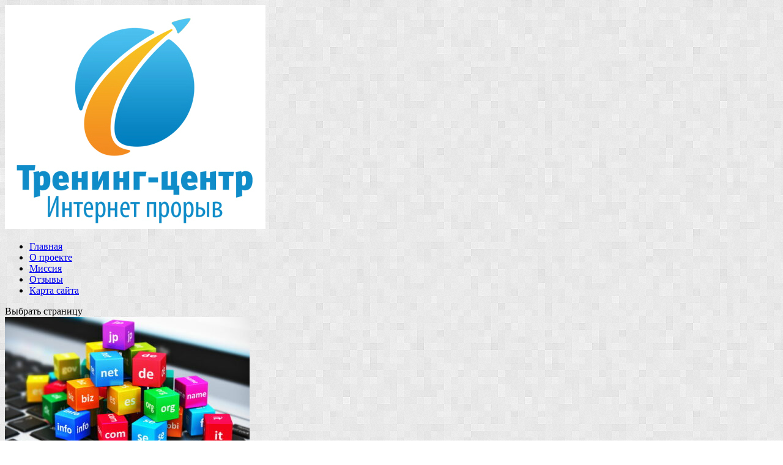

--- FILE ---
content_type: text/html; charset=UTF-8
request_url: https://internet-proryv.com/category/texnicheskaya-optimizaciya
body_size: 13223
content:
<!DOCTYPE html>
<html lang="ru-RU">
<head>
	<meta charset="UTF-8" />
<meta http-equiv="X-UA-Compatible" content="IE=edge">
	<link rel="pingback" href="https://internet-proryv.com/xmlrpc.php" />

	<script type="text/javascript">
		document.documentElement.className = 'js';
	</script>

	<meta name='robots' content='index, follow, max-image-preview:large, max-snippet:-1, max-video-preview:-1' />
<link rel="preload" href="https://internet-proryv.com/wp-content/plugins/rate-my-post/public/css/fonts/ratemypost.ttf" type="font/ttf" as="font" crossorigin="anonymous">
	<!-- This site is optimized with the Yoast SEO plugin v24.7 - https://yoast.com/wordpress/plugins/seo/ -->
	<title>Архивы Техническая оптимизация - Тренинг Центр &quot;Интернет Прорыв&quot;</title>
	<link rel="canonical" href="https://internet-proryv.com/category/texnicheskaya-optimizaciya" />
	<link rel="next" href="https://internet-proryv.com/category/texnicheskaya-optimizaciya/page/2" />
	<meta property="og:locale" content="ru_RU" />
	<meta property="og:type" content="article" />
	<meta property="og:title" content="Архивы Техническая оптимизация - Тренинг Центр &quot;Интернет Прорыв&quot;" />
	<meta property="og:url" content="https://internet-proryv.com/category/texnicheskaya-optimizaciya" />
	<meta property="og:site_name" content="Тренинг Центр &quot;Интернет Прорыв&quot;" />
	<meta name="twitter:card" content="summary_large_image" />
	<script type="application/ld+json" class="yoast-schema-graph">{"@context":"https://schema.org","@graph":[{"@type":"CollectionPage","@id":"https://internet-proryv.com/category/texnicheskaya-optimizaciya","url":"https://internet-proryv.com/category/texnicheskaya-optimizaciya","name":"Архивы Техническая оптимизация - Тренинг Центр &quot;Интернет Прорыв&quot;","isPartOf":{"@id":"https://internet-proryv.com/#website"},"primaryImageOfPage":{"@id":"https://internet-proryv.com/category/texnicheskaya-optimizaciya#primaryimage"},"image":{"@id":"https://internet-proryv.com/category/texnicheskaya-optimizaciya#primaryimage"},"thumbnailUrl":"https://internet-proryv.com/wp-content/uploads/2023/09/Domen.jpg","breadcrumb":{"@id":"https://internet-proryv.com/category/texnicheskaya-optimizaciya#breadcrumb"},"inLanguage":"ru-RU"},{"@type":"ImageObject","inLanguage":"ru-RU","@id":"https://internet-proryv.com/category/texnicheskaya-optimizaciya#primaryimage","url":"https://internet-proryv.com/wp-content/uploads/2023/09/Domen.jpg","contentUrl":"https://internet-proryv.com/wp-content/uploads/2023/09/Domen.jpg","width":700,"height":466,"caption":"Домен"},{"@type":"BreadcrumbList","@id":"https://internet-proryv.com/category/texnicheskaya-optimizaciya#breadcrumb","itemListElement":[{"@type":"ListItem","position":1,"name":"Главная страница","item":"https://internet-proryv.com/"},{"@type":"ListItem","position":2,"name":"Техническая оптимизация"}]},{"@type":"WebSite","@id":"https://internet-proryv.com/#website","url":"https://internet-proryv.com/","name":"Тренинг Центр &quot;Интернет Прорыв&quot;","description":"Бесплатные уроки WordPress","potentialAction":[{"@type":"SearchAction","target":{"@type":"EntryPoint","urlTemplate":"https://internet-proryv.com/?s={search_term_string}"},"query-input":{"@type":"PropertyValueSpecification","valueRequired":true,"valueName":"search_term_string"}}],"inLanguage":"ru-RU"}]}</script>
	<!-- / Yoast SEO plugin. -->


<link rel="alternate" type="application/rss+xml" title="Тренинг Центр &quot;Интернет Прорыв&quot; &raquo; Лента" href="https://internet-proryv.com/feed" />
<link rel="alternate" type="application/rss+xml" title="Тренинг Центр &quot;Интернет Прорыв&quot; &raquo; Лента комментариев" href="https://internet-proryv.com/comments/feed" />
<link rel="alternate" type="application/rss+xml" title="Тренинг Центр &quot;Интернет Прорыв&quot; &raquo; Лента рубрики Техническая оптимизация" href="https://internet-proryv.com/category/texnicheskaya-optimizaciya/feed" />
<meta content="Divi v.4.27.4" name="generator"/><style id='wp-block-library-theme-inline-css' type='text/css'>
.wp-block-audio :where(figcaption){color:#555;font-size:13px;text-align:center}.is-dark-theme .wp-block-audio :where(figcaption){color:#ffffffa6}.wp-block-audio{margin:0 0 1em}.wp-block-code{border:1px solid #ccc;border-radius:4px;font-family:Menlo,Consolas,monaco,monospace;padding:.8em 1em}.wp-block-embed :where(figcaption){color:#555;font-size:13px;text-align:center}.is-dark-theme .wp-block-embed :where(figcaption){color:#ffffffa6}.wp-block-embed{margin:0 0 1em}.blocks-gallery-caption{color:#555;font-size:13px;text-align:center}.is-dark-theme .blocks-gallery-caption{color:#ffffffa6}:root :where(.wp-block-image figcaption){color:#555;font-size:13px;text-align:center}.is-dark-theme :root :where(.wp-block-image figcaption){color:#ffffffa6}.wp-block-image{margin:0 0 1em}.wp-block-pullquote{border-bottom:4px solid;border-top:4px solid;color:currentColor;margin-bottom:1.75em}.wp-block-pullquote cite,.wp-block-pullquote footer,.wp-block-pullquote__citation{color:currentColor;font-size:.8125em;font-style:normal;text-transform:uppercase}.wp-block-quote{border-left:.25em solid;margin:0 0 1.75em;padding-left:1em}.wp-block-quote cite,.wp-block-quote footer{color:currentColor;font-size:.8125em;font-style:normal;position:relative}.wp-block-quote:where(.has-text-align-right){border-left:none;border-right:.25em solid;padding-left:0;padding-right:1em}.wp-block-quote:where(.has-text-align-center){border:none;padding-left:0}.wp-block-quote.is-large,.wp-block-quote.is-style-large,.wp-block-quote:where(.is-style-plain){border:none}.wp-block-search .wp-block-search__label{font-weight:700}.wp-block-search__button{border:1px solid #ccc;padding:.375em .625em}:where(.wp-block-group.has-background){padding:1.25em 2.375em}.wp-block-separator.has-css-opacity{opacity:.4}.wp-block-separator{border:none;border-bottom:2px solid;margin-left:auto;margin-right:auto}.wp-block-separator.has-alpha-channel-opacity{opacity:1}.wp-block-separator:not(.is-style-wide):not(.is-style-dots){width:100px}.wp-block-separator.has-background:not(.is-style-dots){border-bottom:none;height:1px}.wp-block-separator.has-background:not(.is-style-wide):not(.is-style-dots){height:2px}.wp-block-table{margin:0 0 1em}.wp-block-table td,.wp-block-table th{word-break:normal}.wp-block-table :where(figcaption){color:#555;font-size:13px;text-align:center}.is-dark-theme .wp-block-table :where(figcaption){color:#ffffffa6}.wp-block-video :where(figcaption){color:#555;font-size:13px;text-align:center}.is-dark-theme .wp-block-video :where(figcaption){color:#ffffffa6}.wp-block-video{margin:0 0 1em}:root :where(.wp-block-template-part.has-background){margin-bottom:0;margin-top:0;padding:1.25em 2.375em}
</style>
<style id='global-styles-inline-css' type='text/css'>
:root{--wp--preset--aspect-ratio--square: 1;--wp--preset--aspect-ratio--4-3: 4/3;--wp--preset--aspect-ratio--3-4: 3/4;--wp--preset--aspect-ratio--3-2: 3/2;--wp--preset--aspect-ratio--2-3: 2/3;--wp--preset--aspect-ratio--16-9: 16/9;--wp--preset--aspect-ratio--9-16: 9/16;--wp--preset--color--black: #000000;--wp--preset--color--cyan-bluish-gray: #abb8c3;--wp--preset--color--white: #ffffff;--wp--preset--color--pale-pink: #f78da7;--wp--preset--color--vivid-red: #cf2e2e;--wp--preset--color--luminous-vivid-orange: #ff6900;--wp--preset--color--luminous-vivid-amber: #fcb900;--wp--preset--color--light-green-cyan: #7bdcb5;--wp--preset--color--vivid-green-cyan: #00d084;--wp--preset--color--pale-cyan-blue: #8ed1fc;--wp--preset--color--vivid-cyan-blue: #0693e3;--wp--preset--color--vivid-purple: #9b51e0;--wp--preset--gradient--vivid-cyan-blue-to-vivid-purple: linear-gradient(135deg,rgba(6,147,227,1) 0%,rgb(155,81,224) 100%);--wp--preset--gradient--light-green-cyan-to-vivid-green-cyan: linear-gradient(135deg,rgb(122,220,180) 0%,rgb(0,208,130) 100%);--wp--preset--gradient--luminous-vivid-amber-to-luminous-vivid-orange: linear-gradient(135deg,rgba(252,185,0,1) 0%,rgba(255,105,0,1) 100%);--wp--preset--gradient--luminous-vivid-orange-to-vivid-red: linear-gradient(135deg,rgba(255,105,0,1) 0%,rgb(207,46,46) 100%);--wp--preset--gradient--very-light-gray-to-cyan-bluish-gray: linear-gradient(135deg,rgb(238,238,238) 0%,rgb(169,184,195) 100%);--wp--preset--gradient--cool-to-warm-spectrum: linear-gradient(135deg,rgb(74,234,220) 0%,rgb(151,120,209) 20%,rgb(207,42,186) 40%,rgb(238,44,130) 60%,rgb(251,105,98) 80%,rgb(254,248,76) 100%);--wp--preset--gradient--blush-light-purple: linear-gradient(135deg,rgb(255,206,236) 0%,rgb(152,150,240) 100%);--wp--preset--gradient--blush-bordeaux: linear-gradient(135deg,rgb(254,205,165) 0%,rgb(254,45,45) 50%,rgb(107,0,62) 100%);--wp--preset--gradient--luminous-dusk: linear-gradient(135deg,rgb(255,203,112) 0%,rgb(199,81,192) 50%,rgb(65,88,208) 100%);--wp--preset--gradient--pale-ocean: linear-gradient(135deg,rgb(255,245,203) 0%,rgb(182,227,212) 50%,rgb(51,167,181) 100%);--wp--preset--gradient--electric-grass: linear-gradient(135deg,rgb(202,248,128) 0%,rgb(113,206,126) 100%);--wp--preset--gradient--midnight: linear-gradient(135deg,rgb(2,3,129) 0%,rgb(40,116,252) 100%);--wp--preset--font-size--small: 13px;--wp--preset--font-size--medium: 20px;--wp--preset--font-size--large: 36px;--wp--preset--font-size--x-large: 42px;--wp--preset--spacing--20: 0.44rem;--wp--preset--spacing--30: 0.67rem;--wp--preset--spacing--40: 1rem;--wp--preset--spacing--50: 1.5rem;--wp--preset--spacing--60: 2.25rem;--wp--preset--spacing--70: 3.38rem;--wp--preset--spacing--80: 5.06rem;--wp--preset--shadow--natural: 6px 6px 9px rgba(0, 0, 0, 0.2);--wp--preset--shadow--deep: 12px 12px 50px rgba(0, 0, 0, 0.4);--wp--preset--shadow--sharp: 6px 6px 0px rgba(0, 0, 0, 0.2);--wp--preset--shadow--outlined: 6px 6px 0px -3px rgba(255, 255, 255, 1), 6px 6px rgba(0, 0, 0, 1);--wp--preset--shadow--crisp: 6px 6px 0px rgba(0, 0, 0, 1);}:root { --wp--style--global--content-size: 823px;--wp--style--global--wide-size: 1080px; }:where(body) { margin: 0; }.wp-site-blocks > .alignleft { float: left; margin-right: 2em; }.wp-site-blocks > .alignright { float: right; margin-left: 2em; }.wp-site-blocks > .aligncenter { justify-content: center; margin-left: auto; margin-right: auto; }:where(.is-layout-flex){gap: 0.5em;}:where(.is-layout-grid){gap: 0.5em;}.is-layout-flow > .alignleft{float: left;margin-inline-start: 0;margin-inline-end: 2em;}.is-layout-flow > .alignright{float: right;margin-inline-start: 2em;margin-inline-end: 0;}.is-layout-flow > .aligncenter{margin-left: auto !important;margin-right: auto !important;}.is-layout-constrained > .alignleft{float: left;margin-inline-start: 0;margin-inline-end: 2em;}.is-layout-constrained > .alignright{float: right;margin-inline-start: 2em;margin-inline-end: 0;}.is-layout-constrained > .aligncenter{margin-left: auto !important;margin-right: auto !important;}.is-layout-constrained > :where(:not(.alignleft):not(.alignright):not(.alignfull)){max-width: var(--wp--style--global--content-size);margin-left: auto !important;margin-right: auto !important;}.is-layout-constrained > .alignwide{max-width: var(--wp--style--global--wide-size);}body .is-layout-flex{display: flex;}.is-layout-flex{flex-wrap: wrap;align-items: center;}.is-layout-flex > :is(*, div){margin: 0;}body .is-layout-grid{display: grid;}.is-layout-grid > :is(*, div){margin: 0;}body{padding-top: 0px;padding-right: 0px;padding-bottom: 0px;padding-left: 0px;}:root :where(.wp-element-button, .wp-block-button__link){background-color: #32373c;border-width: 0;color: #fff;font-family: inherit;font-size: inherit;line-height: inherit;padding: calc(0.667em + 2px) calc(1.333em + 2px);text-decoration: none;}.has-black-color{color: var(--wp--preset--color--black) !important;}.has-cyan-bluish-gray-color{color: var(--wp--preset--color--cyan-bluish-gray) !important;}.has-white-color{color: var(--wp--preset--color--white) !important;}.has-pale-pink-color{color: var(--wp--preset--color--pale-pink) !important;}.has-vivid-red-color{color: var(--wp--preset--color--vivid-red) !important;}.has-luminous-vivid-orange-color{color: var(--wp--preset--color--luminous-vivid-orange) !important;}.has-luminous-vivid-amber-color{color: var(--wp--preset--color--luminous-vivid-amber) !important;}.has-light-green-cyan-color{color: var(--wp--preset--color--light-green-cyan) !important;}.has-vivid-green-cyan-color{color: var(--wp--preset--color--vivid-green-cyan) !important;}.has-pale-cyan-blue-color{color: var(--wp--preset--color--pale-cyan-blue) !important;}.has-vivid-cyan-blue-color{color: var(--wp--preset--color--vivid-cyan-blue) !important;}.has-vivid-purple-color{color: var(--wp--preset--color--vivid-purple) !important;}.has-black-background-color{background-color: var(--wp--preset--color--black) !important;}.has-cyan-bluish-gray-background-color{background-color: var(--wp--preset--color--cyan-bluish-gray) !important;}.has-white-background-color{background-color: var(--wp--preset--color--white) !important;}.has-pale-pink-background-color{background-color: var(--wp--preset--color--pale-pink) !important;}.has-vivid-red-background-color{background-color: var(--wp--preset--color--vivid-red) !important;}.has-luminous-vivid-orange-background-color{background-color: var(--wp--preset--color--luminous-vivid-orange) !important;}.has-luminous-vivid-amber-background-color{background-color: var(--wp--preset--color--luminous-vivid-amber) !important;}.has-light-green-cyan-background-color{background-color: var(--wp--preset--color--light-green-cyan) !important;}.has-vivid-green-cyan-background-color{background-color: var(--wp--preset--color--vivid-green-cyan) !important;}.has-pale-cyan-blue-background-color{background-color: var(--wp--preset--color--pale-cyan-blue) !important;}.has-vivid-cyan-blue-background-color{background-color: var(--wp--preset--color--vivid-cyan-blue) !important;}.has-vivid-purple-background-color{background-color: var(--wp--preset--color--vivid-purple) !important;}.has-black-border-color{border-color: var(--wp--preset--color--black) !important;}.has-cyan-bluish-gray-border-color{border-color: var(--wp--preset--color--cyan-bluish-gray) !important;}.has-white-border-color{border-color: var(--wp--preset--color--white) !important;}.has-pale-pink-border-color{border-color: var(--wp--preset--color--pale-pink) !important;}.has-vivid-red-border-color{border-color: var(--wp--preset--color--vivid-red) !important;}.has-luminous-vivid-orange-border-color{border-color: var(--wp--preset--color--luminous-vivid-orange) !important;}.has-luminous-vivid-amber-border-color{border-color: var(--wp--preset--color--luminous-vivid-amber) !important;}.has-light-green-cyan-border-color{border-color: var(--wp--preset--color--light-green-cyan) !important;}.has-vivid-green-cyan-border-color{border-color: var(--wp--preset--color--vivid-green-cyan) !important;}.has-pale-cyan-blue-border-color{border-color: var(--wp--preset--color--pale-cyan-blue) !important;}.has-vivid-cyan-blue-border-color{border-color: var(--wp--preset--color--vivid-cyan-blue) !important;}.has-vivid-purple-border-color{border-color: var(--wp--preset--color--vivid-purple) !important;}.has-vivid-cyan-blue-to-vivid-purple-gradient-background{background: var(--wp--preset--gradient--vivid-cyan-blue-to-vivid-purple) !important;}.has-light-green-cyan-to-vivid-green-cyan-gradient-background{background: var(--wp--preset--gradient--light-green-cyan-to-vivid-green-cyan) !important;}.has-luminous-vivid-amber-to-luminous-vivid-orange-gradient-background{background: var(--wp--preset--gradient--luminous-vivid-amber-to-luminous-vivid-orange) !important;}.has-luminous-vivid-orange-to-vivid-red-gradient-background{background: var(--wp--preset--gradient--luminous-vivid-orange-to-vivid-red) !important;}.has-very-light-gray-to-cyan-bluish-gray-gradient-background{background: var(--wp--preset--gradient--very-light-gray-to-cyan-bluish-gray) !important;}.has-cool-to-warm-spectrum-gradient-background{background: var(--wp--preset--gradient--cool-to-warm-spectrum) !important;}.has-blush-light-purple-gradient-background{background: var(--wp--preset--gradient--blush-light-purple) !important;}.has-blush-bordeaux-gradient-background{background: var(--wp--preset--gradient--blush-bordeaux) !important;}.has-luminous-dusk-gradient-background{background: var(--wp--preset--gradient--luminous-dusk) !important;}.has-pale-ocean-gradient-background{background: var(--wp--preset--gradient--pale-ocean) !important;}.has-electric-grass-gradient-background{background: var(--wp--preset--gradient--electric-grass) !important;}.has-midnight-gradient-background{background: var(--wp--preset--gradient--midnight) !important;}.has-small-font-size{font-size: var(--wp--preset--font-size--small) !important;}.has-medium-font-size{font-size: var(--wp--preset--font-size--medium) !important;}.has-large-font-size{font-size: var(--wp--preset--font-size--large) !important;}.has-x-large-font-size{font-size: var(--wp--preset--font-size--x-large) !important;}
:where(.wp-block-post-template.is-layout-flex){gap: 1.25em;}:where(.wp-block-post-template.is-layout-grid){gap: 1.25em;}
:where(.wp-block-columns.is-layout-flex){gap: 2em;}:where(.wp-block-columns.is-layout-grid){gap: 2em;}
:root :where(.wp-block-pullquote){font-size: 1.5em;line-height: 1.6;}
</style>
<style id='akismet-widget-style-inline-css' type='text/css'>

			.a-stats {
				--akismet-color-mid-green: #357b49;
				--akismet-color-white: #fff;
				--akismet-color-light-grey: #f6f7f7;

				max-width: 350px;
				width: auto;
			}

			.a-stats * {
				all: unset;
				box-sizing: border-box;
			}

			.a-stats strong {
				font-weight: 600;
			}

			.a-stats a.a-stats__link,
			.a-stats a.a-stats__link:visited,
			.a-stats a.a-stats__link:active {
				background: var(--akismet-color-mid-green);
				border: none;
				box-shadow: none;
				border-radius: 8px;
				color: var(--akismet-color-white);
				cursor: pointer;
				display: block;
				font-family: -apple-system, BlinkMacSystemFont, 'Segoe UI', 'Roboto', 'Oxygen-Sans', 'Ubuntu', 'Cantarell', 'Helvetica Neue', sans-serif;
				font-weight: 500;
				padding: 12px;
				text-align: center;
				text-decoration: none;
				transition: all 0.2s ease;
			}

			/* Extra specificity to deal with TwentyTwentyOne focus style */
			.widget .a-stats a.a-stats__link:focus {
				background: var(--akismet-color-mid-green);
				color: var(--akismet-color-white);
				text-decoration: none;
			}

			.a-stats a.a-stats__link:hover {
				filter: brightness(110%);
				box-shadow: 0 4px 12px rgba(0, 0, 0, 0.06), 0 0 2px rgba(0, 0, 0, 0.16);
			}

			.a-stats .count {
				color: var(--akismet-color-white);
				display: block;
				font-size: 1.5em;
				line-height: 1.4;
				padding: 0 13px;
				white-space: nowrap;
			}
		
</style>
<link rel='stylesheet' id='wpo_min-header-0-css' href='https://internet-proryv.com/wp-content/cache/wpo-minify/1753706559/assets/wpo-minify-header-1e1c2f9e.min.css' type='text/css' media='all' />
<script type="text/javascript" src="https://internet-proryv.com/wp-content/cache/wpo-minify/1753706559/assets/wpo-minify-header-7bf80e4c.min.js" id="wpo_min-header-0-js"></script>
<link rel="https://api.w.org/" href="https://internet-proryv.com/wp-json/" /><link rel="alternate" title="JSON" type="application/json" href="https://internet-proryv.com/wp-json/wp/v2/categories/41" /><link rel="EditURI" type="application/rsd+xml" title="RSD" href="https://internet-proryv.com/xmlrpc.php?rsd" />
<meta name="generator" content="WordPress 6.8.3" />
<script type="text/javascript">
	window._zem_rp_post_id = '5953';
	window._zem_rp_thumbnails = true;
	window._zem_rp_post_title = '%D0%9A%D0%B0%D0%BA%D0%B8%D0%B5+%D0%BD%D0%B5%D0%B4%D0%BE%D1%81%D1%82%D0%B0%D1%82%D0%BA%D0%B8+%D1%83+%D0%BA%D0%B8%D1%80%D0%B8%D0%BB%D0%BB%D0%B8%D1%87%D0%B5%D1%81%D0%BA%D0%B8%D1%85+%D0%B4%D0%BE%D0%BC%D0%B5%D0%BD%D0%BE%D0%B2%3F';
	window._zem_rp_post_tags = [];
	window._zem_rp_static_base_url = 'https://content.zemanta.com/static/';
	window._zem_rp_wp_ajax_url = 'https://internet-proryv.com/wp-admin/admin-ajax.php';
	window._zem_rp_plugin_version = '1.14';
	window._zem_rp_num_rel_posts = '4';
</script>
<link rel="stylesheet" href="https://internet-proryv.com/wp-content/plugins/related-posts-by-zemanta/static/themes/vertical.css?version=1.14" />
<style type="text/css">
.related_post_title {
}
ul.related_post {
}
ul.related_post li {
}
ul.related_post li a {
}
ul.related_post li img {
}</style>
<script type="text/javascript" src="https://internet-proryv.com/wp-includes/js/tw-sack.min.js" id="sack-js"></script>
        <!-- WP DS Blog Map Function -->
        <link rel="stylesheet" href="https://internet-proryv.com/wp-content/plugins/wp-ds-blog-map/wp-ds-blogmap.css" type="text/css" media="screen" />
                <!-- END WP DS Blog Map Function -->
<meta name="viewport" content="width=device-width, initial-scale=1.0, maximum-scale=1.0, user-scalable=0" /><style type="text/css" id="custom-background-css">
body.custom-background { background-image: url("https://internet-proryv.com/wp-content/uploads/2016/12/bright_squares.png"); background-position: left top; background-size: auto; background-repeat: repeat; background-attachment: scroll; }
</style>
	<!-- Нет версии AMPHTML для этого URL. --><!-- Yandex.Metrika counter -->
<script type="text/javascript" >
   (function(m,e,t,r,i,k,a){m[i]=m[i]||function(){(m[i].a=m[i].a||[]).push(arguments)};
   m[i].l=1*new Date();
   for (var j = 0; j < document.scripts.length; j++) {if (document.scripts[j].src === r) { return; }}
   k=e.createElement(t),a=e.getElementsByTagName(t)[0],k.async=1,k.src=r,a.parentNode.insertBefore(k,a)})
   (window, document, "script", "https://mc.yandex.ru/metrika/tag.js", "ym");

   ym(57484876, "init", {
        clickmap:true,
        trackLinks:true,
        accurateTrackBounce:true,
        webvisor:true
   });
</script>
<noscript><div><img src="https://mc.yandex.ru/watch/57484876" style="position:absolute; left:-9999px;" alt=""></div></noscript>
<!-- /Yandex.Metrika counter -->

<!-- Global site tag (gtag.js) - Google Analytics -->
<script async src="https://www.googletagmanager.com/gtag/js?id=UA-150884304-2"></script>
<script>
  window.dataLayer = window.dataLayer || [];
  function gtag(){dataLayer.push(arguments);}
  gtag('js', new Date());

  gtag('config', 'UA-150884304-2');
</script>

<meta name="google-site-verification" content="KPH-ipe3A_U1vJutTv_6C_YcHkFHh6ciEarfimodYeo">

<meta name="enot" content="85244a3e"><link rel="icon" href="https://internet-proryv.com/wp-content/uploads/2015/04/cropped-15-32x32.jpg" sizes="32x32" />
<link rel="icon" href="https://internet-proryv.com/wp-content/uploads/2015/04/cropped-15-192x192.jpg" sizes="192x192" />
<link rel="apple-touch-icon" href="https://internet-proryv.com/wp-content/uploads/2015/04/cropped-15-180x180.jpg" />
<meta name="msapplication-TileImage" content="https://internet-proryv.com/wp-content/uploads/2015/04/cropped-15-270x270.jpg" />
<link rel="alternate" type="application/rss+xml" title="RSS" href="https://internet-proryv.com/rsslatest.xml" /><link rel="stylesheet" id="et-divi-customizer-global-cached-inline-styles" href="https://internet-proryv.com/wp-content/et-cache/global/et-divi-customizer-global.min.css?ver=1739271715" /></head>
<body class="archive category category-texnicheskaya-optimizaciya category-41 custom-background wp-theme-Divi et-tb-has-template et-tb-has-body et_color_scheme_red et_pb_button_helper_class et_fixed_nav et_show_nav et_primary_nav_dropdown_animation_fade et_secondary_nav_dropdown_animation_fade et_header_style_left et_pb_footer_columns3 et_boxed_layout et_pb_gutter et_pb_gutters2 et_smooth_scroll et_divi_theme et-db">
	<div id="page-container">

	
	
			<header id="main-header" data-height-onload="64">
			<div class="container clearfix et_menu_container">
							<div class="logo_container">
					<span class="logo_helper"></span>
					<a href="https://internet-proryv.com/">
						<img src="https://internet-proryv.com/wp-content/uploads/2016/11/logo.jpg" width="426" height="366" alt="Тренинг Центр &quot;Интернет Прорыв&quot;" id="logo" data-height-percentage="100" />
					</a>
				</div>
							<div id="et-top-navigation" data-height="64" data-fixed-height="40">
											<nav id="top-menu-nav">
						<ul id="top-menu" class="nav et_disable_top_tier"><li id="menu-item-617" class="menu-item menu-item-type-custom menu-item-object-custom menu-item-home menu-item-617"><a href="https://internet-proryv.com">Главная</a></li>
<li id="menu-item-480" class="menu-item menu-item-type-post_type menu-item-object-page menu-item-480"><a href="https://internet-proryv.com/o-proekte">О проекте</a></li>
<li id="menu-item-476" class="menu-item menu-item-type-post_type menu-item-object-page menu-item-476"><a href="https://internet-proryv.com/missiya">Миссия</a></li>
<li id="menu-item-1017" class="menu-item menu-item-type-post_type menu-item-object-page menu-item-1017"><a href="https://internet-proryv.com/otzyvy">Отзывы</a></li>
<li id="menu-item-477" class="menu-item menu-item-type-post_type menu-item-object-page menu-item-477"><a href="https://internet-proryv.com/karta-sajta">Карта сайта</a></li>
</ul>						</nav>
					
					
					
					
					<div id="et_mobile_nav_menu">
				<div class="mobile_nav closed">
					<span class="select_page">Выбрать страницу</span>
					<span class="mobile_menu_bar mobile_menu_bar_toggle"></span>
				</div>
			</div>				</div> <!-- #et-top-navigation -->
			</div> <!-- .container -->
					</header> <!-- #main-header -->
			<div id="et-main-area">
	
    <div id="main-content">
    <div id="et-boc" class="et-boc">
			
		<div class="et-l et-l--body">
			<div class="et_builder_inner_content et_pb_gutters2"><div class="et_pb_section et_pb_section_0_tb_body et_section_regular" >
				
				
				
				
				
				
				<div class="et_pb_row et_pb_row_0_tb_body">
				<div class="et_pb_column et_pb_column_3_4 et_pb_column_0_tb_body  et_pb_css_mix_blend_mode_passthrough">
				
				
				
				
				<div class="et_pb_module et_pb_blog_0_tb_body et_pb_blog_grid_wrapper et_pb_bg_layout_light">
					<div class="et_pb_blog_grid clearfix ">
					
					
					
					
					<div class="et_pb_ajax_pagination_container">
						<div class="et_pb_salvattore_content" data-columns>
			<article id="post-5953" class="et_pb_post clearfix et_pb_blog_item_0_0 post-5953 post type-post status-publish format-standard has-post-thumbnail hentry category-texnicheskaya-optimizaciya">

				<div class="et_pb_image_container"><a href="https://internet-proryv.com/texnicheskaya-optimizaciya/kakie-nedostatki-u-kirillicheskix-domenov" class="entry-featured-image-url"><img fetchpriority="high" decoding="async" src="https://internet-proryv.com/wp-content/uploads/2023/09/Domen-400x250.jpg" alt="Какие недостатки у кириллических доменов?" class="" srcset="https://internet-proryv.com/wp-content/uploads/2023/09/Domen.jpg 479w, https://internet-proryv.com/wp-content/uploads/2023/09/Domen-400x250.jpg 480w " sizes="(max-width:479px) 479px, 100vw "  width="400" height="250" /></a></div>
														<h2 class="entry-title">
													<a href="https://internet-proryv.com/texnicheskaya-optimizaciya/kakie-nedostatki-u-kirillicheskix-domenov">Какие недостатки у кириллических доменов?</a>
											</h2>
				
					<p class="post-meta"><span class="published">Сен 12, 2025</span> | <a href="https://internet-proryv.com/category/texnicheskaya-optimizaciya" rel="tag">Техническая оптимизация</a></p><div class="post-content"><div class="post-content-inner"><p>Кириллические домены — это адреса сайтов, составленные на кириллице, то есть на русском языке. Например, домен.рф или .рус. Такие домены могут быть полезны для продвижения бизнеса в русскоязычном сегменте интернета, так как они легче запоминаются и воспринимаются...</p>
</div></div>			
			</article>
				
			<article id="post-5890" class="et_pb_post clearfix et_pb_blog_item_0_1 post-5890 post type-post status-publish format-standard has-post-thumbnail hentry category-texnicheskaya-optimizaciya">

				<div class="et_pb_image_container"><a href="https://internet-proryv.com/texnicheskaya-optimizaciya/domennaya-zona-osnovy-vidy-i-znachenie-dlya-vashego-veb-prisutstviya" class="entry-featured-image-url"><img decoding="async" src="https://internet-proryv.com/wp-content/uploads/2023/08/Domennye-zony-400x250.jpg" alt="Доменная зона: основы, виды и значение для вашего веб-присутствия" class="" srcset="https://internet-proryv.com/wp-content/uploads/2023/08/Domennye-zony.jpg 479w, https://internet-proryv.com/wp-content/uploads/2023/08/Domennye-zony-400x250.jpg 480w " sizes="(max-width:479px) 479px, 100vw "  width="400" height="250" /></a></div>
														<h2 class="entry-title">
													<a href="https://internet-proryv.com/texnicheskaya-optimizaciya/domennaya-zona-osnovy-vidy-i-znachenie-dlya-vashego-veb-prisutstviya">Доменная зона: основы, виды и значение для вашего веб-присутствия</a>
											</h2>
				
					<p class="post-meta"><span class="published">Авг 13, 2025</span> | <a href="https://internet-proryv.com/category/texnicheskaya-optimizaciya" rel="tag">Техническая оптимизация</a></p><div class="post-content"><div class="post-content-inner"><p>В мире современных технологий и интернета доменные имена играют решающую роль в установлении онлайн-присутствия. Однако, помимо самих доменных имен, существует ещё один важный аспект - доменные зоны. В данной статье мы расскажем вам о том, что такое доменная зона,...</p>
</div></div>			
			</article>
				
			<article id="post-5054" class="et_pb_post clearfix et_pb_blog_item_0_2 post-5054 post type-post status-publish format-standard has-post-thumbnail hentry category-texnicheskaya-optimizaciya">

				<div class="et_pb_image_container"><a href="https://internet-proryv.com/texnicheskaya-optimizaciya/oshibki-pri-vybore-xostinga" class="entry-featured-image-url"><img decoding="async" src="https://internet-proryv.com/wp-content/uploads/2022/09/Hosting-400x250.jpg" alt="Ошибки при выборе хостинга" class="" srcset="https://internet-proryv.com/wp-content/uploads/2022/09/Hosting.jpg 479w, https://internet-proryv.com/wp-content/uploads/2022/09/Hosting-400x250.jpg 480w " sizes="(max-width:479px) 479px, 100vw "  width="400" height="250" /></a></div>
														<h2 class="entry-title">
													<a href="https://internet-proryv.com/texnicheskaya-optimizaciya/oshibki-pri-vybore-xostinga">Ошибки при выборе хостинга</a>
											</h2>
				
					<p class="post-meta"><span class="published">Сен 14, 2022</span> | <a href="https://internet-proryv.com/category/texnicheskaya-optimizaciya" rel="tag">Техническая оптимизация</a></p><div class="post-content"><div class="post-content-inner"><p>Выбор хостинг - это первый сложный выбор, с которым столкнётся каждый вебмастер. И подходить к этому вопросу опрометчиво нельзя. От того, насколько правильно будет выбран хостинг, зависит то, насколько эффективным будет продвижение сайта, и сколько бюджета придётся...</p>
</div></div>			
			</article>
				
			<article id="post-3714" class="et_pb_post clearfix et_pb_blog_item_0_3 post-3714 post type-post status-publish format-standard has-post-thumbnail hentry category-texnicheskaya-optimizaciya">

				<div class="et_pb_image_container"><a href="https://internet-proryv.com/texnicheskaya-optimizaciya/webp-express-nastrojka" class="entry-featured-image-url"><img decoding="async" src="https://internet-proryv.com/wp-content/uploads/2021/09/Konvertacija-v-webp-400x250.jpg" alt="WebP Express: настройка плагина для конвертации изображений в .webp" class="" srcset="https://internet-proryv.com/wp-content/uploads/2021/09/Konvertacija-v-webp.jpg 479w, https://internet-proryv.com/wp-content/uploads/2021/09/Konvertacija-v-webp-400x250.jpg 480w " sizes="(max-width:479px) 479px, 100vw "  width="400" height="250" /></a></div>
														<h2 class="entry-title">
													<a href="https://internet-proryv.com/texnicheskaya-optimizaciya/webp-express-nastrojka">WebP Express: настройка плагина для конвертации изображений в .webp</a>
											</h2>
				
					<p class="post-meta"><span class="published">Сен 29, 2021</span> | <a href="https://internet-proryv.com/category/texnicheskaya-optimizaciya" rel="tag">Техническая оптимизация</a></p><div class="post-content"><div class="post-content-inner"><p>Технологии не стоят на месте, и каждый год внедряется что-то новое. Это касается и веб-пространства. Новые языки программирования и технологии делают сайты быстрее, лучше и удобнее, а вебмастерам остаётся только успевать за прогрессом и внедрять всё это на сайте,...</p>
</div></div>			
			</article>
				
			<article id="post-3173" class="et_pb_post clearfix et_pb_blog_item_0_4 post-3173 post type-post status-publish format-standard has-post-thumbnail hentry category-texnicheskaya-optimizaciya">

				<div class="et_pb_image_container"><a href="https://internet-proryv.com/texnicheskaya-optimizaciya/kak-sdelat-perelinkovku-sajta" class="entry-featured-image-url"><img decoding="async" src="https://internet-proryv.com/wp-content/uploads/2021/03/Kak-sdelat-perelinkovku-sajta-400x250.jpg" alt="Как сделать перелинковку сайта" class="" srcset="https://internet-proryv.com/wp-content/uploads/2021/03/Kak-sdelat-perelinkovku-sajta.jpg 479w, https://internet-proryv.com/wp-content/uploads/2021/03/Kak-sdelat-perelinkovku-sajta-400x250.jpg 480w " sizes="(max-width:479px) 479px, 100vw "  width="400" height="250" /></a></div>
														<h2 class="entry-title">
													<a href="https://internet-proryv.com/texnicheskaya-optimizaciya/kak-sdelat-perelinkovku-sajta">Как сделать перелинковку сайта</a>
											</h2>
				
					<p class="post-meta"><span class="published">Мар 10, 2021</span> | <a href="https://internet-proryv.com/category/texnicheskaya-optimizaciya" rel="tag">Техническая оптимизация</a></p><div class="post-content"><div class="post-content-inner"><p>Все знают о значимости ссылок на сайтах. Они помогают поднять рейтинг любого веб-ресурса в глазах поисковых систем. Но помимо внешних ссылок есть и внутренние ссылки у каждого сайта, ценность которых для продвижения крайне важна. Стоит позаботиться о правильной...</p>
</div></div>			
			</article>
				
			<article id="post-2987" class="et_pb_post clearfix et_pb_blog_item_0_5 post-2987 post type-post status-publish format-standard has-post-thumbnail hentry category-texnicheskaya-optimizaciya">

				<div class="et_pb_image_container"><a href="https://internet-proryv.com/texnicheskaya-optimizaciya/znacheniya-kodov-otveta-servera" class="entry-featured-image-url"><img decoding="async" src="https://internet-proryv.com/wp-content/uploads/2020/12/Rasprostranennye-znachenija-kodov-otveta-servera-400x250.jpg" alt="Распространенные значения кодов ответа сервера" class="" srcset="https://internet-proryv.com/wp-content/uploads/2020/12/Rasprostranennye-znachenija-kodov-otveta-servera.jpg 479w, https://internet-proryv.com/wp-content/uploads/2020/12/Rasprostranennye-znachenija-kodov-otveta-servera-400x250.jpg 480w " sizes="(max-width:479px) 479px, 100vw "  width="400" height="250" /></a></div>
														<h2 class="entry-title">
													<a href="https://internet-proryv.com/texnicheskaya-optimizaciya/znacheniya-kodov-otveta-servera">Распространенные значения кодов ответа сервера</a>
											</h2>
				
					<p class="post-meta"><span class="published">Дек 27, 2020</span> | <a href="https://internet-proryv.com/category/texnicheskaya-optimizaciya" rel="tag">Техническая оптимизация</a></p><div class="post-content"><div class="post-content-inner"><p>Перед тем, как всерьез приступать к продвижению сайта, необходимо убедиться, что все правильно настроено и работает должным образом. В противном случае эффективность любых принятых мер будет недостаточной, а то и вовсе очень низкой. Как это сделать? Один из вариантов...</p>
</div></div>			
			</article>
				
			<article id="post-2576" class="et_pb_post clearfix et_pb_blog_item_0_6 post-2576 post type-post status-publish format-standard has-post-thumbnail hentry category-texnicheskaya-optimizaciya">

				<div class="et_pb_image_container"><a href="https://internet-proryv.com/texnicheskaya-optimizaciya/chto-takoe-ssl-sertifikat" class="entry-featured-image-url"><img decoding="async" src="https://internet-proryv.com/wp-content/uploads/2020/02/Chto-takoe-SSL-sertifikat-i-zachem-on-nuzhen-400x250.jpg" alt="Что такое SSL сертификат и зачем он нужен" class="" srcset="https://internet-proryv.com/wp-content/uploads/2020/02/Chto-takoe-SSL-sertifikat-i-zachem-on-nuzhen.jpg 479w, https://internet-proryv.com/wp-content/uploads/2020/02/Chto-takoe-SSL-sertifikat-i-zachem-on-nuzhen-400x250.jpg 480w " sizes="(max-width:479px) 479px, 100vw "  width="400" height="250" /></a></div>
														<h2 class="entry-title">
													<a href="https://internet-proryv.com/texnicheskaya-optimizaciya/chto-takoe-ssl-sertifikat">Что такое SSL сертификат и зачем он нужен</a>
											</h2>
				
					<p class="post-meta"><span class="published">Фев 19, 2020</span> | <a href="https://internet-proryv.com/category/texnicheskaya-optimizaciya" rel="tag">Техническая оптимизация</a></p><div class="post-content"><div class="post-content-inner"><p>Информация должна быть свободной. О данном принципе часто вспоминают в контексте, так или иначе связанном с Интернетом, который, по логике, и должен быть эдаким глобальным порталом в мире открытого доступа к любым данным. Проблема в том, что это утопия. Более того,...</p>
</div></div>			
			</article>
				</div><div></div></div>
					</div>
					 
				</div>
			</div><div class="et_pb_column et_pb_column_1_4 et_pb_column_1_tb_body  et_pb_css_mix_blend_mode_passthrough et-last-child">
				
				
				
				
				<div class="et_pb_module et_pb_sidebar_0_tb_body et_pb_widget_area clearfix et_pb_widget_area_right et_pb_bg_layout_light">
				
				
				
				
				<div id="block-3" class="et_pb_widget widget_block widget_search"><form role="search" method="get" action="https://internet-proryv.com/" class="wp-block-search__button-outside wp-block-search__text-button wp-block-search"    ><label class="wp-block-search__label" for="wp-block-search__input-1" >Поиск</label><div class="wp-block-search__inside-wrapper " ><input class="wp-block-search__input" id="wp-block-search__input-1" placeholder="" value="" type="search" name="s" required /><button aria-label="Поиск" class="wp-block-search__button wp-element-button" type="submit" >Поиск</button></div></form></div><div id="text-13" class="et_pb_widget widget_text"><h4 class="widgettitle">Наш телефон:</h4>			<div class="textwidget">+7 (499) 70-30-435</div>
		</div><div id="text-2" class="et_pb_widget widget_text"><h4 class="widgettitle">Книга в подарок</h4>			<div class="textwidget"><p style="text-align:center;"><img decoding="async" src="https://internet-proryv.com/wp-content/uploads/2016/11/bookforblog.png" style="width:200px;" /><a href="https://wpkurs.ru/kniga" target="_blank" class="et_pb_button et_pb_button_v1 et_pb_module et_pb_bg_layout_light">Получить книгу</a></p>
</div>
		</div><div id="views-3" class="et_pb_widget widget_views"><h4 class="widgettitle">Популярные статьи</h4><ul>
<li><a href="https://internet-proryv.com/home" title="Главная">Главная</a> - 100&nbsp;366 просмотров </li><li><a href="https://internet-proryv.com/socialnye-seti-i-messedzhery/chto-takoe-telegram" title="Что такое Telegram, как пользоваться этим приложением и что оно умеет">Что такое Telegram, как пользоваться этим приложением и что оно умеет</a> - 23&nbsp;259 просмотров </li><li><a href="https://internet-proryv.com/o-proekte" title="О проекте">О проекте</a> - 21&nbsp;570 просмотров </li><li><a href="https://internet-proryv.com/karta-sajta" title="Карта сайта">Карта сайта</a> - 20&nbsp;851 просмотров </li><li><a href="https://internet-proryv.com/otzyvy" title="Отзывы">Отзывы</a> - 15&nbsp;518 просмотров </li><li><a href="https://internet-proryv.com/prodvizhenie-sajta/chto-takoe-yandeks-vebmaster" title="Что такое Яндекс Вебмастер и как этим правильно пользоваться">Что такое Яндекс Вебмастер и как этим правильно пользоваться</a> - 14&nbsp;927 просмотров </li><li><a href="https://internet-proryv.com/missiya" title="Миссия">Миссия</a> - 14&nbsp;387 просмотров </li><li><a href="https://internet-proryv.com/socialnye-seti-i-messedzhery/vidy-kontenta-v-socialnyx-setyax" title="Виды контента в социальных сетях">Виды контента в социальных сетях</a> - 13&nbsp;414 просмотров </li><li><a href="https://internet-proryv.com/sozdanie-sajta/sdelat-sajt-vizitku" title="Как сделать сайт визитку самостоятельно, и для чего он нужен">Как сделать сайт визитку самостоятельно, и для чего он нужен</a> - 13&nbsp;291 просмотров </li><li><a href="https://internet-proryv.com/servisy/chto-takoe-yandeks-dzen-prostymi-slovami" title="Что такое Яндекс Дзен простыми словами">Что такое Яндекс Дзен простыми словами</a> - 11&nbsp;655 просмотров </li></ul>
</div><div id="categories-3" class="et_pb_widget widget_categories"><h4 class="widgettitle">Рубрики</h4>
			<ul>
					<li class="cat-item cat-item-35"><a href="https://internet-proryv.com/category/wordpress">WordPress</a>
</li>
	<li class="cat-item cat-item-38"><a href="https://internet-proryv.com/category/dizajn-sajta">Дизайн сайта</a>
</li>
	<li class="cat-item cat-item-42"><a href="https://internet-proryv.com/category/kontent">Контент</a>
</li>
	<li class="cat-item cat-item-39"><a href="https://internet-proryv.com/category/monetizaciya">Монетизация</a>
</li>
	<li class="cat-item cat-item-28"><a href="https://internet-proryv.com/category/novichkam">Новичкам</a>
</li>
	<li class="cat-item cat-item-32"><a href="https://internet-proryv.com/category/prodvizhenie-sajta">Продвижение сайта</a>
</li>
	<li class="cat-item cat-item-40"><a href="https://internet-proryv.com/category/rassylki">Рассылки</a>
</li>
	<li class="cat-item cat-item-43"><a href="https://internet-proryv.com/category/servisy">Сервисы</a>
</li>
	<li class="cat-item cat-item-9"><a href="https://internet-proryv.com/category/sozdanie-sajta">Создание сайта</a>
</li>
	<li class="cat-item cat-item-26"><a href="https://internet-proryv.com/category/socialnye-seti-i-messedzhery">Социальные сети и месседжеры</a>
</li>
	<li class="cat-item cat-item-41 current-cat"><a aria-current="page" href="https://internet-proryv.com/category/texnicheskaya-optimizaciya">Техническая оптимизация</a>
</li>
	<li class="cat-item cat-item-1"><a href="https://internet-proryv.com/category/trening">Тренинг</a>
</li>
			</ul>

			</div><div id="text-9" class="et_pb_widget widget_text">			<div class="textwidget">Вопросы пишите в саппорт: https://wpkurs.ru/cms/system/contact<br />
Контакты службы работы с клиентами:  +7 (499)-70-30-435<br />
Адрес: г. Уфа, ул. Ленина, дом 28, а/я 25</div>
		</div><div id="text-16" class="et_pb_widget widget_text">			<div class="textwidget"><p style="text-align: center;">© ТЦ &#171;Интернет-Прорыв&#187; 2012-2025 | ИП Гадельшин Адель Раисович. ОГРН: 314028000006317. ИНН: 026824242756</p>
</div>
		</div>
			</div>
			</div>
				
				
				
				
			</div>
				
				
			</div>		</div>
	</div>
	
			
		</div>
		    </div>
    

	<span class="et_pb_scroll_top et-pb-icon"></span>


			<footer id="main-footer">
				

		
				<div id="et-footer-nav">
					<div class="container">
						<ul id="menu-menyu-v-podvale" class="bottom-nav"><li id="menu-item-2537" class="menu-item menu-item-type-custom menu-item-object-custom menu-item-2537"><a href="http://internet-proryv.com/politika-konfidentsialnosti/">Политика конфиденциальности</a></li>
<li id="menu-item-2538" class="menu-item menu-item-type-custom menu-item-object-custom menu-item-2538"><a href="http://internet-proryv.com/soglasie-s-rassyilkoy/">Согласие с рассылкой</a></li>
</ul>					</div>
				</div>

			
				<div id="footer-bottom">
					<div class="container clearfix">
									</div>
				</div>
			</footer>
		</div>


	</div>

	<script type="speculationrules">
{"prefetch":[{"source":"document","where":{"and":[{"href_matches":"\/*"},{"not":{"href_matches":["\/wp-*.php","\/wp-admin\/*","\/wp-content\/uploads\/*","\/wp-content\/*","\/wp-content\/plugins\/*","\/wp-content\/themes\/Divi\/*","\/*\\?(.+)"]}},{"not":{"selector_matches":"a[rel~=\"nofollow\"]"}},{"not":{"selector_matches":".no-prefetch, .no-prefetch a"}}]},"eagerness":"conservative"}]}
</script>
<link rel='stylesheet' id='wpo_min-footer-0-css' href='https://internet-proryv.com/wp-content/cache/wpo-minify/1753706559/assets/wpo-minify-footer-e02a0f98.min.css' type='text/css' media='all' />
<link rel='stylesheet' id='wpo_min-footer-1-css' href='https://internet-proryv.com/wp-content/cache/wpo-minify/1753706559/assets/wpo-minify-footer-1d0110b3.min.css' type='text/css' media='all' />
<script type="text/javascript" id="wpo_min-footer-0-js-extra">
/* <![CDATA[ */
var rmp_frontend = {"admin_ajax":"https:\/\/internet-proryv.com\/wp-admin\/admin-ajax.php","postID":"5953","noVotes":"\u041e\u0446\u0435\u043d\u043e\u043a \u043f\u043e\u043a\u0430 \u043d\u0435\u0442. \u041f\u043e\u0441\u0442\u0430\u0432\u044c\u0442\u0435 \u043e\u0446\u0435\u043d\u043a\u0443 \u043f\u0435\u0440\u0432\u044b\u043c.","cookie":"\u0412\u044b \u0443\u0436\u0435 \u0441\u0442\u0430\u0432\u0438\u043b\u0438 \u043e\u0446\u0435\u043d\u043a\u0443. \u0422\u0435\u043a\u0443\u0449\u0430\u044f \u043e\u0446\u0435\u043d\u043a\u0430 \u043d\u0435 \u0437\u0430\u0441\u0447\u0438\u0442\u0430\u043d\u0430!","afterVote":"\u0421\u043f\u0430\u0441\u0438\u0431\u043e \u0437\u0430 \u043e\u0446\u0435\u043d\u043a\u0443!","notShowRating":"1","social":"1","feedback":"1","cookieDisable":"1","emptyFeedback":"\u041d\u0430\u043f\u0438\u0448\u0438\u0442\u0435 \u043e\u0442\u0437\u044b\u0432","hoverTexts":"1","preventAccidental":"1","grecaptcha":"1","siteKey":"","votingPriv":"1","loggedIn":"","positiveThreshold":"2","ajaxLoad":"1","disableClearCache":"1","nonce":"b105dc426a","is_not_votable":"false"};
var tocplus = {"smooth_scroll":"1","smooth_scroll_offset":"0"};
var pollsL10n = {"ajax_url":"https:\/\/internet-proryv.com\/wp-admin\/admin-ajax.php","text_wait":"\u0412\u0430\u0448 \u043f\u043e\u0441\u043b\u0435\u0434\u043d\u0438\u0439 \u0437\u0430\u043f\u0440\u043e\u0441 \u0435\u0449\u0435 \u043e\u0431\u0440\u0430\u0431\u0430\u0442\u044b\u0432\u0430\u0435\u0442\u0441\u044f. \u041f\u043e\u0436\u0430\u043b\u0443\u0439\u0441\u0442\u0430 \u043f\u043e\u0434\u043e\u0436\u0434\u0438\u0442\u0435 ...","text_valid":"\u041f\u043e\u0436\u0430\u043b\u0443\u0439\u0441\u0442\u0430 \u043a\u043e\u0440\u0440\u0435\u043a\u0442\u043d\u043e \u0432\u044b\u0431\u0435\u0440\u0438\u0442\u0435 \u043e\u0442\u0432\u0435\u0442.","text_multiple":"\u041c\u0430\u043a\u0441\u0438\u043c\u0430\u043b\u044c\u043d\u043e \u0434\u043e\u043f\u0443\u0441\u0442\u0438\u043c\u043e\u0435 \u0447\u0438\u0441\u043b\u043e \u0432\u0430\u0440\u0438\u0430\u043d\u0442\u043e\u0432:","show_loading":"1","show_fading":"1"};
var DIVI = {"item_count":"%d Item","items_count":"%d Items"};
var et_builder_utils_params = {"condition":{"diviTheme":true,"extraTheme":false},"scrollLocations":["app","top"],"builderScrollLocations":{"desktop":"app","tablet":"app","phone":"app"},"onloadScrollLocation":"app","builderType":"fe"};
var et_frontend_scripts = {"builderCssContainerPrefix":"#et-boc","builderCssLayoutPrefix":"#et-boc .et-l"};
var et_pb_custom = {"ajaxurl":"https:\/\/internet-proryv.com\/wp-admin\/admin-ajax.php","images_uri":"https:\/\/internet-proryv.com\/wp-content\/themes\/Divi\/images","builder_images_uri":"https:\/\/internet-proryv.com\/wp-content\/themes\/Divi\/includes\/builder\/images","et_frontend_nonce":"6f61d56c72","subscription_failed":"\u041f\u043e\u0436\u0430\u043b\u0443\u0439\u0441\u0442\u0430, \u043f\u0440\u043e\u0432\u0435\u0440\u044c\u0442\u0435 \u043f\u043e\u043b\u044f \u043d\u0438\u0436\u0435, \u0447\u0442\u043e\u0431\u044b \u0443\u0431\u0435\u0434\u0438\u0442\u044c\u0441\u044f, \u0447\u0442\u043e \u0432\u044b \u0432\u0432\u0435\u043b\u0438 \u043f\u0440\u0430\u0432\u0438\u043b\u044c\u043d\u0443\u044e \u0438\u043d\u0444\u043e\u0440\u043c\u0430\u0446\u0438\u044e.","et_ab_log_nonce":"40b77ed02c","fill_message":"\ufeff\u041f\u043e\u0436\u0430\u043b\u0443\u0439\u0441\u0442\u0430 \u0437\u0430\u043f\u043e\u043b\u043d\u0438\u0442\u0435 \u0441\u043b\u0435\u0434\u0443\u044e\u0449\u0438\u0435 \u043f\u043e\u043b\u044f:","contact_error_message":"\u041f\u043e\u0436\u0430\u043b\u0443\u0439\u0441\u0442\u0430, \u0438\u0441\u043f\u0440\u0430\u0432\u044c\u0442\u0435 \u0441\u043b\u0435\u0434\u0443\u044e\u0449\u0438\u0435 \u043e\u0448\u0438\u0431\u043a\u0438:","invalid":"\u041d\u0435\u0432\u0435\u0440\u043d\u044b\u0439 \u0430\u0434\u0440\u0435\u0441 \u044d\u043b\u0435\u043a\u0442\u0440\u043e\u043d\u043d\u043e\u0439 \u043f\u043e\u0447\u0442\u044b","captcha":"\u041a\u0430\u043f\u0447\u0438","prev":"\u041f\u0440\u0435\u0434","previous":"\u041f\u0440\u0435\u0434\u044b\u0434\u0443\u0449\u0438\u0435","next":"\u0414\u0430\u043b\u0435\u0435","wrong_captcha":"\u0412\u044b \u0432\u0432\u0435\u043b\u0438 \u043d\u0435\u043f\u0440\u0430\u0432\u0438\u043b\u044c\u043d\u043e\u0435 \u0447\u0438\u0441\u043b\u043e \u0432 \u043a\u0430\u043f\u0447\u0435.","wrong_checkbox":"\u0424\u043b\u0430\u0436\u043e\u043a","ignore_waypoints":"no","is_divi_theme_used":"1","widget_search_selector":".widget_search","ab_tests":[],"is_ab_testing_active":"","page_id":"5953","unique_test_id":"","ab_bounce_rate":"5","is_cache_plugin_active":"yes","is_shortcode_tracking":"","tinymce_uri":"https:\/\/internet-proryv.com\/wp-content\/themes\/Divi\/includes\/builder\/frontend-builder\/assets\/vendors","accent_color":"#7EBEC5","waypoints_options":[]};
var et_pb_box_shadow_elements = [];
/* ]]> */
</script>
<script type="text/javascript" src="https://internet-proryv.com/wp-content/cache/wpo-minify/1753706559/assets/wpo-minify-footer-3830271c.min.js" id="wpo_min-footer-0-js"></script>
<script type="text/javascript" src="https://internet-proryv.com/wp-content/cache/wpo-minify/1753706559/assets/wpo-minify-footer-65090755.min.js" id="wpo_min-footer-1-js" async="async" data-wp-strategy="async"></script>
<script type="text/javascript" src="https://internet-proryv.com/wp-content/cache/wpo-minify/1753706559/assets/wpo-minify-footer-352b23ae.min.js" id="wpo_min-footer-2-js"></script>
<script type="text/javascript" src="https://internet-proryv.com/wp-content/cache/wpo-minify/1753706559/assets/wpo-minify-footer-6b1412ea.min.js" id="wpo_min-footer-3-js"></script>
<script type="text/javascript" id="mediaelement-js-extra">
/* <![CDATA[ */
var _wpmejsSettings = {"pluginPath":"\/wp-includes\/js\/mediaelement\/","classPrefix":"mejs-","stretching":"responsive","audioShortcodeLibrary":"mediaelement","videoShortcodeLibrary":"mediaelement"};
/* ]]> */
</script>
<script type="text/javascript" src="https://internet-proryv.com/wp-includes/js/mediaelement/wp-mediaelement.min.js" id="wp-mediaelement-js"></script>
<script type="text/javascript" id="wpo_min-footer-5-js-extra">
/* <![CDATA[ */
var et_pb_motion_elements = {"desktop":[],"tablet":[],"phone":[]};
var et_pb_sticky_elements = [];
/* ]]> */
</script>
<script type="text/javascript" src="https://internet-proryv.com/wp-content/cache/wpo-minify/1753706559/assets/wpo-minify-footer-4ef91d3e.min.js" id="wpo_min-footer-5-js"></script>
</body>
</html>

<!-- Cached by WP-Optimize (gzip) - https://getwpo.com - Last modified: 16.01.2026 5:53 pm (Europe/Moscow UTC:3) -->
